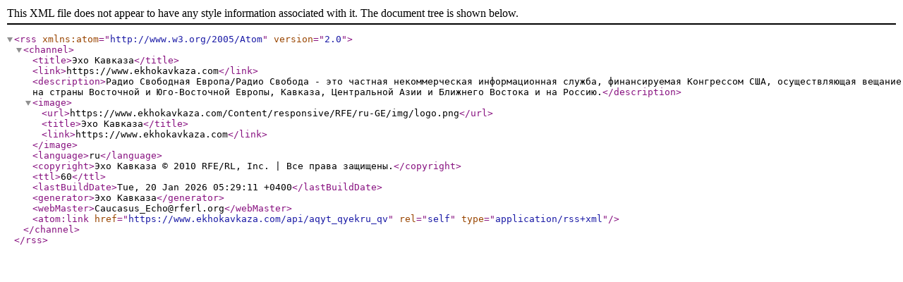

--- FILE ---
content_type: text/xml; charset=utf-8
request_url: https://www.ekhokavkaza.com/api/aqyt_qyekru_qv
body_size: 346
content:
<?xml version="1.0" encoding="UTF-8"?><rss version="2.0" xmlns:atom="http://www.w3.org/2005/Atom">     
    <channel>      
        <title>Эхо Кавказа</title>     
        <link>https://www.ekhokavkaza.com</link>
        <description>Радио Свободная Европа/Радио Свобода - это частная некоммерческая информационная служба, финансируемая Конгрессом США, осуществляющая вещание на страны Восточной и Юго-Восточной Европы, Кавказа, Центральной Азии и Ближнего Востока и на Россию.</description>
        <image>
            <url>https://www.ekhokavkaza.com/Content/responsive/RFE/ru-GE/img/logo.png</url>
            <title>Эхо Кавказа</title>
            <link>https://www.ekhokavkaza.com</link>
        </image>
        <language>ru</language>
        <copyright>Эхо Кавказа © 2010 RFE/RL, Inc. | Все права защищены.</copyright>   
        <ttl>60</ttl>        
        <lastBuildDate>Tue, 20 Jan 2026 05:29:11 +0400</lastBuildDate> 
        <generator>Эхо Кавказа</generator>        
        <webMaster>Caucasus_Echo@rferl.org</webMaster><atom:link href="https://www.ekhokavkaza.com/api/aqyt_qyekru_qv" rel="self" type="application/rss+xml" />
    		</channel></rss>